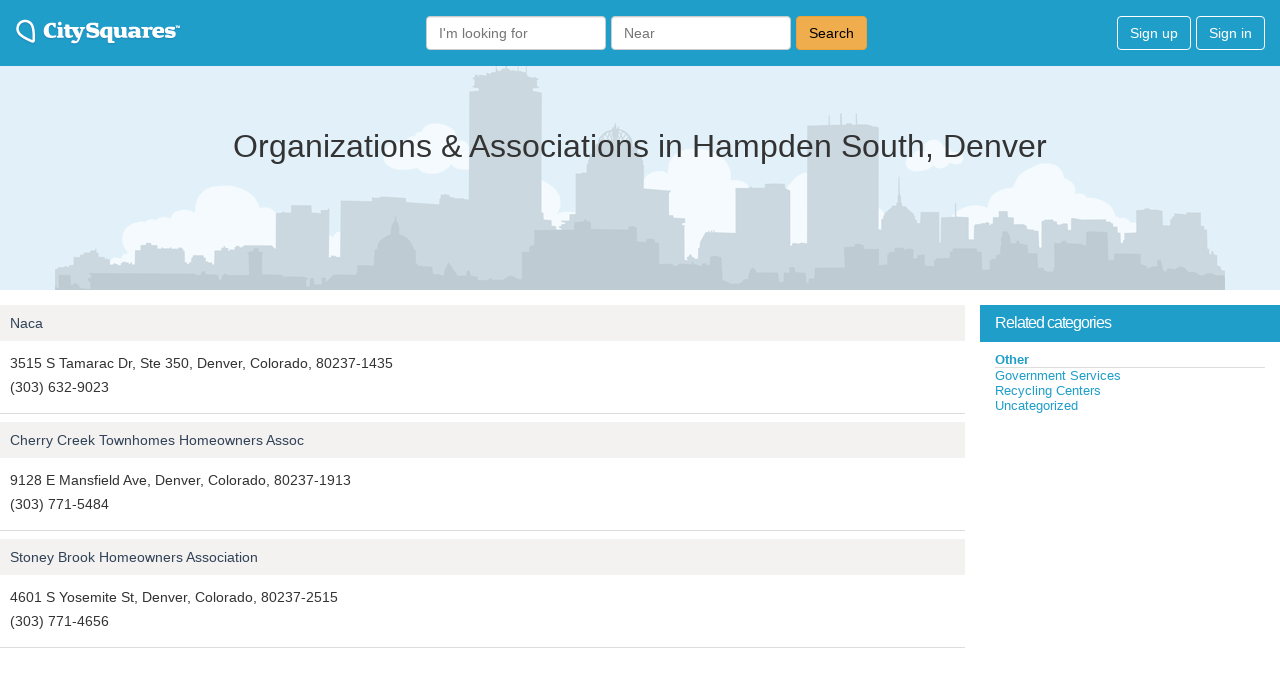

--- FILE ---
content_type: text/html; charset=utf-8
request_url: https://www.google.com/recaptcha/api2/aframe
body_size: 266
content:
<!DOCTYPE HTML><html><head><meta http-equiv="content-type" content="text/html; charset=UTF-8"></head><body><script nonce="awuP5vOBeYsCo5MnQiIOOw">/** Anti-fraud and anti-abuse applications only. See google.com/recaptcha */ try{var clients={'sodar':'https://pagead2.googlesyndication.com/pagead/sodar?'};window.addEventListener("message",function(a){try{if(a.source===window.parent){var b=JSON.parse(a.data);var c=clients[b['id']];if(c){var d=document.createElement('img');d.src=c+b['params']+'&rc='+(localStorage.getItem("rc::a")?sessionStorage.getItem("rc::b"):"");window.document.body.appendChild(d);sessionStorage.setItem("rc::e",parseInt(sessionStorage.getItem("rc::e")||0)+1);localStorage.setItem("rc::h",'1768882713874');}}}catch(b){}});window.parent.postMessage("_grecaptcha_ready", "*");}catch(b){}</script></body></html>